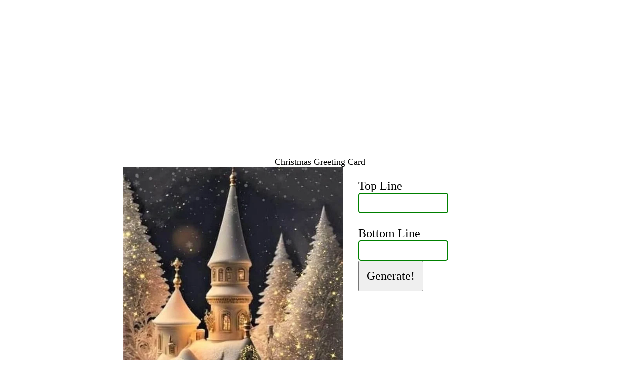

--- FILE ---
content_type: text/html
request_url: https://happy-birthday-ecards.com/christmas-card-personalized32.htm
body_size: 1867
content:

<head>

<html lang="en">

<meta name="google-site-verification" content="Rgx4xVD4iq954Blne_Q5suuXM-zIhFngE3yIn6p8JTU" />

<head>
<TITLE>Beautiful Christmas Card - Add Your Greetings and Name </TITLE>
<META NAME="author" CONTENT="Cyberbargins">
<META NAME="subject" CONTENT="Beautiful Christmas Card">
<META NAME="Description" CONTENT="Click on card to Add your own Christmas wishes and sign your name">
<META NAME="Classification" CONTENT="Beautiful Christmas Card">
<META NAME="Keywords" CONTENT="Beautiful Christmas Card">
<META NAME="Geography" CONTENT="Andrews Texas">
<META NAME="Language" CONTENT="English, Spanish">
<META HTTP-EQUIV="Expires" CONTENT="Never">
<META NAME="Copyright" CONTENT="Cyberbargins.net">
<META NAME="Designer" CONTENT="Cyberbargins.net">
<META NAME="Publisher" CONTENT="Owner">
<META NAME="Revisit-After" CONTENT="21 Days">
<META NAME="distribution" CONTENT="Global">
<META NAME="Robots" CONTENT="INDEX,FOLLOW">
<META NAME="city" CONTENT="Texas">
<META NAME="country" CONTENT="USA">
<meta name="google-site-verification" content="Rgx4xVD4iq954Blne_Q5suuXM-zIhFngE3yIn6p8JTU" />
<meta name="msvalidate.01" content="301029A404E7F7AD63515AB386DC9447" />
<meta name="verify-v1" content="GE6bBRYAjQS7NI+cs5QagaxNVHVXHw/Wfo/KxjYt0qQ=" />
<META NAME="MSSmartTagsPreventParsing" CONTENT="TRUE">
<meta http-equiv="Content-Type" content="text/html; charset=iso-8859-1" />
<meta name="fo-verify" content="6483a1c9-5309-4a74-a7a1-3b304e5f1cb9">
<meta name="yandex-verification" content="0693c01fda4ac9d8" />
<meta name="viewport" content="width=device-width, initial-scale=.5">
<script src="//code.jquery.com/jquery-1.10.2.js"></script>
<link rel="stylesheet" href="https://www.w3schools.com/w3css/4/w3.css">
<script data-ad-client="ca-pub-4915232776560164" async src="https://pagead2.googlesyndication.com/pagead/js/adsbygoogle.js"></script>
    <meta charset="utf-8">
    <meta content="IE=edge,chrome=1" http-equiv="X-UA-Compatible">
    <meta content="Default page" name="description">

<style>
body {
  font: 24px waltographUI;
}


#wrapper {
  text-align: center;
  width: 90%;
}

#canvas {
  display: inline-block;
}


#textinput {
  text-align: left;
  display: inline-block;
  vertical-align: top;
  margin-left: 25px;
}

h1 {
  font-size: 36px;
  text-align: center;
}

#toptext, #bottomtext {
  padding: 5px;
  width: 180px;
  border-radius: 5px;
  border: 2px solid green;
  font: 24px waltographUI;
}

input,
button {
  font-size: 100%;
  padding: 1rem;
}

input[type="text"] {
}

</style>


</head>




<body>

<center>

<h1></h1>
<script async src="https://pagead2.googlesyndication.com/pagead/js/adsbygoogle.js?client=ca-pub-4915232776560164"
     crossorigin="anonymous"></script>
<!-- https://happy-birthday-ecards.com/christmas-card-personalized  htm 9-24-23 -->
<ins class="adsbygoogle"
     style="display:block"
     data-ad-client="ca-pub-4915232776560164"
     data-ad-slot="9729957928"
     data-ad-format="auto"
     data-full-width-responsive="true"></ins>
<script>
     (adsbygoogle = window.adsbygoogle || []).push({});
</script>

<p><p><p>
<center>
<font size="4px">Christmas Greeting Card</font>
</center>
<div id="wrapper">
<div id="canvas"><canvas id="c" width="440" height="600"></canvas></div>
<div id="textinput"><p><p><p><p>
  <span>Top Line</span><br>
  <input class="highlight" id="toptext" type="text" value=""><br><br>
  <span>Bottom Line</span><br>
  <input class="highlight" id="bottomtext" type="text" value=""><br>
  <button id="submit">Generate!</button>
  <div>
</div>

<p>

<center>
<script async src="https://pagead2.googlesyndication.com/pagead/js/adsbygoogle.js?client=ca-pub-4915232776560164"
     crossorigin="anonymous"></script>
<!-- https://happy-birthday-ecards.com/christmas-card-personalized  htm 9-24-23 -->
<ins class="adsbygoogle"
     style="display:block"
     data-ad-client="ca-pub-4915232776560164"
     data-ad-slot="9729957928"
     data-ad-format="auto"
     data-full-width-responsive="true"></ins>
<script>
     (adsbygoogle = window.adsbygoogle || []).push({});
</script>

<font size="3px">If you are on a PC, right-click<br> the image and save it as a jpg, than send to friend
<p>
If you are on a MOBILE device, take a screenshot <br>than send to friend
</font>


<p>

<script>
var c = document.querySelector('#c');
var ctx = c.getContext('2d');
var maxWidth = 420;
var lineHeight = 50;
var image = new Image();

image.src = "https://happy-birthday-ecards.com/christmas-card-personalized32.jpg"


image.onload=function() {
  ctx.drawImage(image, 0, 0, c.width, c.height);
  redrawMeme();
}
  
document.getElementById('submit').onclick = redrawMeme;

function redrawMeme() {
  var topText = document.getElementById('toptext').value;
  var bottomText = document.getElementById('bottomtext').value;
  
  ctx.drawImage(image, 0, 0, c.width, c.height);
  
  ctx.font = "24pt Franklin Gothic";
  ctx.textAlign = "center"; ctx.fillStyle="#f5b377";

  ctx.strokeStyle="#000000";
  ctx.lineWidth="1";
 
  wrapText(ctx, topText, c.width/2, 40, maxWidth, lineHeight);
  
  ctx.font = "24pt Franklin Gothic";
  
  wrapText(ctx, bottomText, c.width/2, 585, maxWidth, lineHeight);
  }

function wrapText(context, text, x, y, maxWidth, lineHeight) {
        var words = text.split(' ');
        var line = '';

        for(var n = 0; n < words.length; n++) {
          var testLine = line + words[n] + ' ';
          var metrics = context.measureText(testLine);
          var testWidth = metrics.width;
          if (testWidth > maxWidth && n > 0) {
            context.fillText(line, x, y);
            context.strokeText(line, x, y);
            line = words[n] + ' ';
            y += lineHeight;
          }
          else {
            line = testLine;
          }
        }
        context.fillText(line, x, y);
        context.strokeText(line, x, y);
      }

var textbox = document.querySelectorAll('.highlight'); 

textbox[0].addEventListener('click', function() {
  this.select();
});
textbox[1].addEventListener('click', function() {
  this.select();
});
</script>


</body>
</center>

--- FILE ---
content_type: text/html; charset=utf-8
request_url: https://www.google.com/recaptcha/api2/aframe
body_size: 266
content:
<!DOCTYPE HTML><html><head><meta http-equiv="content-type" content="text/html; charset=UTF-8"></head><body><script nonce="13LVqiU7RDbs0HDhUll1vA">/** Anti-fraud and anti-abuse applications only. See google.com/recaptcha */ try{var clients={'sodar':'https://pagead2.googlesyndication.com/pagead/sodar?'};window.addEventListener("message",function(a){try{if(a.source===window.parent){var b=JSON.parse(a.data);var c=clients[b['id']];if(c){var d=document.createElement('img');d.src=c+b['params']+'&rc='+(localStorage.getItem("rc::a")?sessionStorage.getItem("rc::b"):"");window.document.body.appendChild(d);sessionStorage.setItem("rc::e",parseInt(sessionStorage.getItem("rc::e")||0)+1);localStorage.setItem("rc::h",'1765430754080');}}}catch(b){}});window.parent.postMessage("_grecaptcha_ready", "*");}catch(b){}</script></body></html>